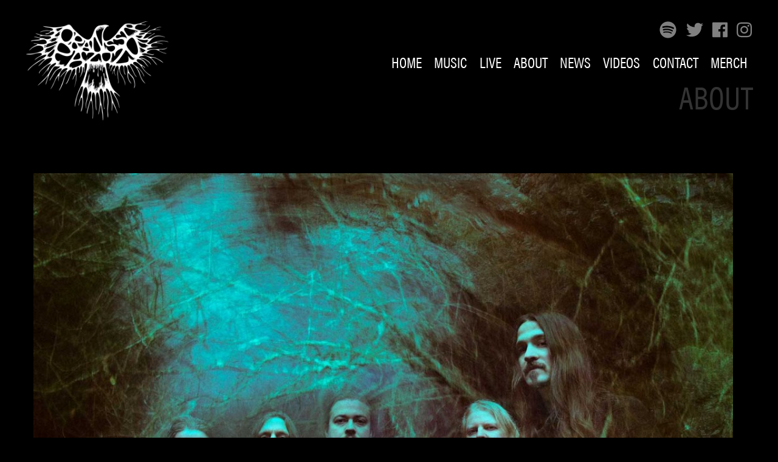

--- FILE ---
content_type: text/html; charset=UTF-8
request_url: https://oranssipazuzu.com/about
body_size: 5929
content:
<!doctype html>
<html class="no-js" lang="en">
<head>
<meta charset="utf-8" />
<meta name="viewport" content="width=device-width, initial-scale=1.0" />






<!-- Standard Meta Data -->


<title>About | Oranssi Pazuzu</title>
<link rel="canonical" href="https://oranssipazuzu.com/about" />
<meta name="description" content="Oranssi Pazuzu conjures sounds from the dark corners of space and mind" />


<!-- Schema.org markup for Google+ -->
<meta itemprop="name" content="About | Oranssi Pazuzu">
<meta itemprop="description" content="Oranssi Pazuzu conjures sounds from the dark corners of space and mind">
<meta itemprop="image" content="https://oranssipazuzu.com/images/uploads/images/OP-Promo-2020-by-Rainer-Paananen-4.jpg">

<!-- Twitter Card data -->
<meta name="twitter:card" content="summary_large_image">
<meta name="twitter:site" content="oranssi_pazuzu">
<meta name="twitter:title" content="About | Oranssi Pazuzu">
<meta name="twitter:description" content="Oranssi Pazuzu conjures sounds from the dark corners of space and mind">
<meta name="twitter:creator" content="oranssi_pazuzu">
<!-- Twitter summary card with large image must be at least 280x150px -->
<meta name="twitter:image:src" content="https://oranssipazuzu.com/images/uploads/images/OP-Promo-2020-by-Rainer-Paananen-4.jpg">

<!-- Open Graph data -->
<meta property="og:title" content="About | Oranssi Pazuzu" />
<meta property="og:type" content="article" />
<meta property="og:url" content="https://oranssipazuzu.com/about" />
<meta property="og:image" content="https://oranssipazuzu.com/images/uploads/images/OP-Promo-2020-by-Rainer-Paananen-4.jpg" />
<meta property="og:description" content="Oranssi Pazuzu conjures sounds from the dark corners of space and mind" />
<meta property="og:site_name" content="Oranssi Pazuzu" />
<meta property="article:published_time" content="2026-02-02T17:21:18+00:00" />
<meta property="article:modified_time" content="2026-02-02T17:21:18+00:00" />
<meta property="article:section" content="about" />
<meta property="article:tag" content="Article Tag" />
<meta property="fb:admins" content="1234072050" />








<link rel="stylesheet" href="https://cdnjs.cloudflare.com/ajax/libs/foundation/6.5.3/css/foundation-float.min.css" />

<script defer src="https://use.fontawesome.com/releases/v5.5.0/js/all.js" integrity="sha384-GqVMZRt5Gn7tB9D9q7ONtcp4gtHIUEW/yG7h98J7IpE3kpi+srfFyyB/04OV6pG0" crossorigin="anonymous"></script>


<script src="https://cdn.jsdelivr.net/npm/simple-parallax-js@5.2.0/dist/simpleParallax.min.js"></script>



<link rel="stylesheet" href="https://oranssipazuzu.com/zinc/css/sitelive.css">




<link rel="stylesheet" href="https://use.typekit.net/cnd8sne.css">





<!-- Twitter Intents Script -->
<script type="text/javascript" async src="https://platform.twitter.com/widgets.js"></script>


<!-- Video Player -->
<link rel="stylesheet" href="https://cdn.plyr.io/3.4.8/plyr.css">




	
<!-- Global site tag (gtag.js) - Google Analytics -->
<script async src="https://www.googletagmanager.com/gtag/js?id=UA-145904783-6"></script>
<script>
  window.dataLayer = window.dataLayer || [];
  function gtag(){dataLayer.push(arguments);}
  gtag('js', new Date());

  gtag('config', 'UA-145904783-6');
</script>








<link rel="apple-touch-icon-precomposed" sizes="57x57" href="oranssipazuzu-frequency.netdna-ssl.com/zinc/favicons/apple-touch-icon-57x57.png" />
<link rel="apple-touch-icon-precomposed" sizes="114x114" href="oranssipazuzu-frequency.netdna-ssl.com/zinc/favicons/apple-touch-icon-114x114.png" />
<link rel="apple-touch-icon-precomposed" sizes="72x72" href="oranssipazuzu-frequency.netdna-ssl.com/zinc/favicons/apple-touch-icon-72x72.png" />
<link rel="apple-touch-icon-precomposed" sizes="144x144" href="oranssipazuzu-frequency.netdna-ssl.com/zinc/favicons/apple-touch-icon-144x144.png" />
<link rel="apple-touch-icon-precomposed" sizes="60x60" href="oranssipazuzu-frequency.netdna-ssl.com/zinc/favicons/apple-touch-icon-60x60.png" />
<link rel="apple-touch-icon-precomposed" sizes="120x120" href="oranssipazuzu-frequency.netdna-ssl.com/zinc/favicons/apple-touch-icon-120x120.png" />
<link rel="apple-touch-icon-precomposed" sizes="76x76" href="oranssipazuzu-frequency.netdna-ssl.com/zinc/favicons/apple-touch-icon-76x76.png" />
<link rel="apple-touch-icon-precomposed" sizes="152x152" href="oranssipazuzu-frequency.netdna-ssl.com/zinc/favicons/apple-touch-icon-152x152.png" />
<link rel="icon" type="image/png" href="oranssipazuzu-frequency.netdna-ssl.com/zinc/favicons/favicon-196x196.png" sizes="196x196" />
<link rel="icon" type="image/png" href="oranssipazuzu-frequency.netdna-ssl.com/zinc/favicons/favicon-96x96.png" sizes="96x96" />
<link rel="icon" type="image/png" href="oranssipazuzu-frequency.netdna-ssl.com/zinc/favicons/favicon-32x32.png" sizes="32x32" />
<link rel="icon" type="image/png" href="oranssipazuzu-frequency.netdna-ssl.com/zinc/favicons/favicon-16x16.png" sizes="16x16" />
<link rel="icon" type="image/png" href="oranssipazuzu-frequency.netdna-ssl.com/zinc/favicons/favicon-128.png" sizes="128x128" />
<meta name="application-name" content="King 810 Store"/>
<meta name="msapplication-TileColor" content="#FFFFFF" />
<meta name="msapplication-TileImage" content="oranssipazuzu-frequency.netdna-ssl.com/zinc/favicons/mstile-144x144.png" />
<meta name="msapplication-square70x70logo" content="oranssipazuzu-frequency.netdna-ssl.com/zinc/favicons/mstile-70x70.png" />
<meta name="msapplication-square150x150logo" content="oranssipazuzu-frequency.netdna-ssl.com/zinc/favicons/mstile-150x150.png" />
<meta name="msapplication-wide310x150logo" content="oranssipazuzu-frequency.netdna-ssl.com/zinc/favicons/mstile-310x150.png" />
<meta name="msapplication-square310x310logo" content="oranssipazuzu-frequency.netdna-ssl.com/zinc/favicons/mstile-310x310.png" />



</head>





<body>
	
	
	
	
	
	
	


<div id="nav-logo-container">



<div class="row expanded headerfixed" data-equalizer data-equalize-on="medium" id="test-eq">



<div class="small-12 medium-6 large-3 small-centered large-uncentered columns" data-equalizer-watch>
	
<a href="https://oranssipazuzu.com/">
<div class="sitelogo-header"><img class="logo" src="/zinc/img/oranssi-pazuzu-logo.jpg"></div>
</a>

</div>





	


<div class="show-for-medium">
<div class="small-12 large-9 columns small-text-center medium-text-center large-text-right">
	
	
	
<div class="social-header-container">
<div class="social-account-icons">

<a class="king-social" href="https://open.spotify.com/artist/3XFQRe2FsSOjrODygK4caW?si=BuQT85C3T-mD0RDo29IZ2Q" target="_blank">
<i class="fab fa-spotify"></i>
</a>



<a class="king-social" href="https://twitter.com/oranssi_pazuzu" target="_blank">
<i class="fab fa-twitter"></i>
</a>



<a class="king-social" href="https://www.facebook.com/Oranssi-pazuzu-58437793552/" target="_blank">
<i class="fab fa-facebook"></i>
</a>


<a class="king-social" href="https://www.instagram.com/oranssipazuzu" target="_blank">
<i class="fab fa-instagram"></i>
</a>







</div>
</div>	
		


<div class="navigation-container">
<ul id="navigation">


<li><a href="https://oranssipazuzu.com/">Home</a></li>
<li><a href="https://oranssipazuzu.com/music">Music</a></li>
<li><a href="https://oranssipazuzu.com/live">Live</a></li>
<li><a href="https://oranssipazuzu.com/about">About</a></li>
<li><a href="https://oranssipazuzu.com/news">News</a></li>
<li><a href="https://oranssipazuzu.com/videos">Videos</a></li>
<li><a href="https://oranssipazuzu.com/contact">Contact</a></li>
<li><a href="https://evilgreed.com/collections/oranssi-pazuzu" target="_blank">Merch</a></li>

</ul>
</div>





<div class="section-header">
	

<h1 class="large-text-right">about</h1>
	
	
	
</div>



</div>
</div>






</div>








<!-- MOBILE NAVIGATION -->
<div class="row text-center hide-for-medium">	




<div class="title-bar" data-responsive-toggle="mobile-navigation" data-hide-for="large">
<button class="menu-icon" type="button" data-toggle></button>
<div class="title-bar-title" data-toggle>Menu</div>
</div>


<div id="mobile-navigation">
<ul class="vertical menu dropdown menu" data-dropdown-menu>
	
	
<li><a href="https://oranssipazuzu.com/">Home</a></li>
<li><a href="https://oranssipazuzu.com/music">Music</a></li>
<li><a href="https://oranssipazuzu.com/live">Live</a></li>
<li><a href="https://oranssipazuzu.com/about">About</a></li>
<li><a href="https://oranssipazuzu.com/news">News</a></li>
<li><a href="https://oranssipazuzu.com/videos">Videos</a></li>
<li><a href="https://oranssipazuzu.com/contact">Contact</a></li>
<li><a href="https://www.impericon.com/oranssi-pazuzu.html" target="_blank">Merch</a></li>

</ul>
</div>




</div>
<!-- // MOBILE NAVIGATION -->





</div>





























<div id="main-content-container">
<div class="row" id="content">



	
		
<div class="small-12 columns">
	
	
	
<div class="article">
	


<p>


<div class="article-image-container">
	
<img data-interchange="
[https://oranssipazuzu.com/images/uploads/images/_constrain-480w/OP-Promo-2020-by-Rainer-Paananen-4.jpg, small], 
[https://oranssipazuzu.com/images/uploads/images/_constrain-720w/OP-Promo-2020-by-Rainer-Paananen-4.jpg, medium], 
[https://oranssipazuzu.com/images/uploads/images/_constrain-1080w/OP-Promo-2020-by-Rainer-Paananen-4.jpg, large]" 
class="about-image" 
alt="Oranssi Pazuzu"
name="Oranssi Pazuzu">

</div>


<p><b>Oranssi Pazuzu conjures sounds from the dark corners of space and mind.</b></p>

<p>Since birth, Oranssi Pazuzu has never been satisfied to stick with a formula. Each album has seen the band expand upon its previous incarnation and then, like a supernova, blow it up and transform again into something recognizable but completely new.</p>

<p>The band was formed in 2007 by Jun-His, Ontto, Korjak, Evill and Moit. During its initial months, the band focused on writing songs and fusing together various influences from space rock to black metal, to capture different states of mental cosmos. These early songs were recorded by Sami Jormanainen in Korjak’s family cabin in the late summer of 2008 and released as the group’s debut album <i>Muukalainen puhuu</i> by Violent Journey Records in April 2009.</p>

<p>In 2009-2010 Oranssi Pazuzu played shows in Finland and continued to write music that twisted towards more metallic and aggressive moods. In September 2010 they played first concerts outside Finland in Germany and the Netherlands. In November a split album with Candy Cane was released as a co-operation of two labels Firebox and Verdura Records. <i>Kosmonument</i>, their second full length album was recorded again with Jormanainen, with the help of co-producer Marko Neuman. A concept album about a drifter lost in the void, Kosmonument was released in October 2011 by Spinefarm Records and Blackspin Music. After the release of Kosmonument, Oranssi Pazuzu played various European festivals in 2012, including Roadburn Festival and Hellfest.</p>

<p>Bands third album was done with Jaime Gomez Arellano, a London-based producer and engineer, Oranssi Pazuzu travelled to his Orgone Studios to record in February 2013. The album, called <i>Valonielu</i>, saw the band expanding it’s sonic palette while the songwriting developed towards more progressive dimensions. It was released in October 2013, with the band inking a new record deal with their old vinyl label Svart Records and with 20 Buck Spin for the album’s North American release. Band’s first European tour was also done after the release in the Spring of 2014.</p>

<p>Oranssi Pazuzu returned with their fourth album, <i>Värähtelijä</i>; a double album giving the music more room to diverge and explore the vast regions of hypnotic progressive psychedelia. The album was released in February of 2016 and received good reviews from music outlets such as Allmusic, Pitchfork and Spin. Värähtelijä was also the first time the band was working with their since then regular collaborator Julius Mauranen behind the rec/mix console<i>. </i>The band also issued a special two-song EP titled <i>Kevät/Värimyrsky</i>, and reissued their first three albums through Svart Records &amp; 20 Buck Spin in 2017, coinciding with a month long headline tour in Europe with Cobalt and Aluk Todolo. Following the album’s release, founding member<i> </i>Moit stepped aside from space guitar duties, and was replaced by Ikon, who already had been a live member on the previous tours.</p>

<p>In 2018 Oranssi Pazuzu and Dark Buddha Rising, known for their grandiose slug-paced ritualist doom metal, were invited to perform a commissioned piece at Roadburn Festival. Working under the moniker Waste of Space Orchestra, including all ten members of both bands, a piece called Syntheosis, was prepared and performed at the festival in April 2018 in front of over 3000 people. Both bands decided that the experience was too special to be left as a one-time only performance, so they recorded a carefully prepared studio interpretation, on which the ten musicians worked over the spring and summer of 2018. Syntheosis the album was released on Svart Records on April 5th, 2019. </p>

<p>Through the rabbit hole and out the other side to 2020 with the release of their fifth album <i>Mestarin kynsi</i>. Inking a deal with German-based industry giants Nuclear Blast, Oranssi Pazuzu subvert the idea of world domination to open a conceptual discourse on indoctrination and propaganda itself. The album’s psychological nightmare evolves a philosophical and paranoid tone, where occult future meets troubled reality. The album is released on the 17th of April 2020.</p>

<p><b>MEMBERS</b></p>

<p>Korjak ­– Drums</p>

<p>Evill – Keyboard, Effects, Vocals</p>

<p>Ikon ­– Guitar, Sampler, Synthesizer</p>

<p>Ontto – Bass, Synthesizer</p>

<p>Jun-His – Voice, Guitar</p>

<p>Astral level member: Moit - Guitar, synthesizer</p>
</p>







</div>




</div>
	











</div>
</div>


















<div class="footer-container">
<footer>
<div class="row text-center">	























<!-- Logo + Social Media -->
<div class="small-10 small-centered medium-6 medium-uncentered large-4 large-uncentered columns">
	
	
<a href="https://oranssipazuzu.com/">
<div class="sitelogo-header"><img class="logo" src="https://oranssipazuzu.com/zinc/img/oranssi-pazuzu-logo.jpg"></div>
</a>	




</div>
<!-- // Logo + Social Media -->























<!-- Newsletter + Links -->
<div class="small-10 small-centered medium-6 medium-uncentered large-4 large-uncentered columns">
<div class="small-text-center medium-text-left large-text-left">	
	
	

<!-- Newsletter Subscription -->
<div class="subscribe-container">
<h6 class="lead">Subscribe for Updates</h6>

<form action="https://mailcentre.net/sendmail/subscribe" method="POST" accept-charset="utf-8">

<div class="input-group">
<input class="input-group-field" type="email" name="email" id="email" />
<div class="input-group-button">
<input type="submit" class="button" value="GO"  name="submit" id="submit" placeholder="Enter your email address" />
</div>
</div>


<input type="hidden" name="list" value="kj2qCiVmKsUkufjtV47bWw"/>
<input type="hidden" name="subform" value="yes"/>

<input type="checkbox" name="gdpr" id="gdpr"/>
<span class="privacy-notice" data-open="subscribe-privacy">Agree to privacy, permissions and terms? (Click to view)</span>

</form>




<div class="reveal" id="subscribe-privacy" data-reveal>

<p>
<strong>Marketing permission</strong>: I give my consent to Oranssi Pazuzu to be in touch with me via email using the information I have provided in this form for the purpose of news, updates and marketing.
</p>

<p>
<strong>What to expect</strong>: If you wish to withdraw your consent and stop hearing from us, simply click the unsubscribe link at the bottom of every email we send or contact us at <a href="/cdn-cgi/l/email-protection" class="__cf_email__" data-cfemail="600f12010e1313094e10011a151a15200d01090c03050e1412054e0e0514">[email&#160;protected]</a>. We value and respect your personal data and privacy. To view our privacy policy, please click <a href="https://oranssipazuzu.com/site/privacy-policy">here.</a> By submitting this form, you agree that we may process your information in accordance with these terms.
</p>

<button class="close-button" data-close aria-label="Close modal" type="button">
<span aria-hidden="true">&times;</span>
</button>

</div>




</div>
<!-- // Newsletter Subscription -->	







	


<!-- Links + Credits -->
<div class="footer-links-container">
&copy; 2026 Oranssi Pazuzu  <br />

<a href="https://oranssipazuzu.com/site/privacy-policy">Privacy Policy</a> |  
<a href="https://oranssipazuzu.com/site/cookie-policy">Cookie Policy</a> | 
<a href="https://oranssipazuzu.com/site/privacy-controls">Privacy Controls</a><br />


<a href="https://aflyingfox.com" target="_blank">Management: Flying Fox AB</a> <br />
<a href="https://frequency.studio" target="_blank">Site Design: Frequency</a>
</div>
<!-- Links + Credits -->




</div>
</div>
<!-- Newsletter + Links -->






















</div>
</footer>
</div>







































 














<script data-cfasync="false" src="/cdn-cgi/scripts/5c5dd728/cloudflare-static/email-decode.min.js"></script><script src="https://cdn.jsdelivr.net/combine/npm/jquery@2.2.4,npm/foundation-sites@6.5.3,npm/what-input@5.2.3,npm/plyr@3.5.6,npm/plyr@3.5.6/dist/plyr.polyfilled.min.js"></script>

<script>
$(document).foundation();
</script>

<script>
$(window).load(function(){Foundation.reInit('equalizer');});
</script>





<script>
var image = document.getElementsByClassName('op-parallax');
new simpleParallax(image, {
	scale: 2.5
});
</script>







<script>
$(window).scroll(function() {
    if ($(this).scrollTop() > 250){$('.scroll-filter-effect').addClass("scroll-filter-fx");}
    else{$('.scroll-filter-effect').removeClass("scroll-filter-fx");}
});
</script>





<script>
// Change "{}" to your options:
// https://github.com/sampotts/plyr/#options
const player = new Plyr('#player', {autoplay: true});

// Expose player so it can be used from the console
window.player = player;
</script>











<script defer src="https://static.cloudflareinsights.com/beacon.min.js/vcd15cbe7772f49c399c6a5babf22c1241717689176015" integrity="sha512-ZpsOmlRQV6y907TI0dKBHq9Md29nnaEIPlkf84rnaERnq6zvWvPUqr2ft8M1aS28oN72PdrCzSjY4U6VaAw1EQ==" data-cf-beacon='{"version":"2024.11.0","token":"7d3a9e5c07b04a0b81a6a799fe813db6","r":1,"server_timing":{"name":{"cfCacheStatus":true,"cfEdge":true,"cfExtPri":true,"cfL4":true,"cfOrigin":true,"cfSpeedBrain":true},"location_startswith":null}}' crossorigin="anonymous"></script>
</body>
</html>





--- FILE ---
content_type: text/css
request_url: https://oranssipazuzu.com/zinc/css/sitelive.css
body_size: 2562
content:
/* @override 
	https://oranssipazuzu.site/zinc/css/sitelive.css
	https://oranssipazuzu-frequency.netdna-ssl.com/zx-cache/.afe164f56334dce64ca0c206fe714209431c6286.0000000000.css
*/

/* ---------------SITEWIDE--------------- */

/* @group Base */

body {
	background-size: cover;
	line-height: 1.2;
	font-size: 1.1em;
font-family: acumin-pro, sans-serif;
font-weight: 400;
font-style: normal;
	background-color: black;
	background-image: none;
}

.section-header-container {
	background-size:cover;
	padding-top: 1em;
	text-transform: uppercase;
	background-image: none;
	background-color: black;
	color: white;
	font-weight: bold;
	padding-bottom: 2em;
}

a {
	color: #e7921c;
	transition: opacity .25s ease-in-out;
-moz-transition: opacity .25s ease-in-out;
-webkit-transition: opacity .25s ease-in-out;
opacity: 1;
transition:color .25s ease-in-out;
-moz-transition:color .25s ease-in-out;
-webkit-transition:color .25s ease-in-out;
transition:all .25s ease;
-webkit-transition-delay:all .25s ease;
-moz-transition-delay:all .25s ease;
-ms-transition-delay:all .25s ease;
-o-transition-delay:all .25s ease;
}

a:hover {
	color: #b3b3b3;
}

a:focus,a:hover{color: gray}

h1,h2,h3,h4,h5,h6,h7 {
text-transform: uppercase;
	color: gray;
	font-family: acumin-pro-condensed, sans-serif;
font-weight: 700;
font-style: normal;
}

.paginationx {
	display: inline-block;
	width: 100%;
	padding: 0;
}

.pagination {
	font-size: 1.2em;
	padding-top: 1em;
	padding-bottom: 1em;
	display: block;
}

.pagination a {
	font-size: 1.2em;
	color: white;
}

.pagination .active {
	font-size: 1.2em;
	background-color: silver;
	color: black;
}

.pagination a:hover {
	font-size: 1.2em;
	background-color: #96948e;
	color: white;
}



/* @end */

/* @group Header */

.headerfixed {
	width: 100%;
	height: inherit;
	margin-top: 1em;
	margin-bottom: 1em;
}

#header {
	border-bottom: 1px solid #f6f3f3;
	padding-top: 1em;
	padding-bottom: 1em;
}

#nav-logo-container {
	background-size: cover;
	background-image: none;
	background-color: black;
}

.section-header-container h1 {
	margin-bottom: 0;
	line-height: .9;
	color: gray;
	text-align: center;
}

.content-container {
}

.sitelogo-header {
	opacity: 1;
	text-align: center;
	margin-top: 1em;
	margin-bottom: 1em;
	-webkit-transition: all 2s ease-out;
  -moz-transition: all 2s ease-out;
  -o-transition: all 2s ease-out;
  transition: all 2s ease-out;
}

.sitelogo-header:hover {
	opacity: 0.25;
}

.section-header h1 {
	opacity: 0.4;
	text-transform: uppercase;
	color: gray;
	font-size: 3em;
	font-weight: normal;
	font-style: normal;
	padding-right: .5em;
}

.social-header-container {
	padding-right: 2em;
	font-size: .8em;
}



/* @end */

/* @group Page */

#content {
	padding-top: 2em;
	padding-bottom: 2em;
}

#main-content-container {
	padding-bottom: 2em;
	background-color: black;
	background-image: none;
}

.intro-text {
	font-size: .7em;
}

.intro-text h2 {
	color: #e7921c;
	text-transform: none;
	font-size: 1.2em;
}

.sidebar-image {
	width: 100%;
	margin-top: 2em;
}

.read-more-link {
	display: inline-block;
	border: 2px solid #262626;
	background-color: white;
	text-transform: uppercase;
	color: #262626;
transition: opacity .25s ease-in-out;
-moz-transition: opacity .25s ease-in-out;
-webkit-transition: opacity .25s ease-in-out;
opacity: 1;
transition:color 1s ease-in-out;
-moz-transition:color 1s ease-in-out;
-webkit-transition:color 1s ease-in-out;
transition:all 1s ease;
-webkit-transition-delay:all 1s ease;
-moz-transition-delay:all 1s ease;
-ms-transition-delay:all 1s ease;
-o-transition-delay:all 1s ease;
	padding: .4em .7em;
}

.read-more-link a {
	color: #262626;
}

.read-more-link:hover {
	color: #feffff;
	text-transform: uppercase;
	background-color: #262626;
}

.img-circle {
    border-radius: 50%;
}

.full-width-listing .article {
	font-size: 1.1em;
	margin-bottom: 0;
	margin-top: 0;
	border-left: 2px solid white;
	padding: 0 0 0 1em;
}

.article {
	font-size: 1.1em;
	padding-bottom: 2em;
	padding-right: 1em;
	color: silver;
}

.padding1em {
	padding: 1em;
}

.listing-container {
	margin-top: 2em;
	margin-bottom: 2em;
}

.entry-title {
	color: #262626;
	line-height: 1;
	font-size: 2.8em;
	margin-bottom: .8em;
}

.article-date {
	color: gray;
	text-align: left;
}

.article-date-page {
	padding-top: .5em;
	color: silver;
	margin-top: -1em;
}

.article-image-container {
opacity: 1;
	overflow: hidden;
	width: 100%;
	position: relative;
	background-color: black;
	margin-bottom: 1em;
}

.article-image-container h3 {
	position: absolute;
	top: 33%;
	text-align: center;
	width: 100%;
	z-index: 20;
	line-height: 1.2;
	margin-bottom: 0;
	font-size: 1.8em;
	padding-right: .6em;
	padding-left: .6em;
}

.article-image-container img {
opacity: 1;
	overflow: hidden;
	width: 100%;
}

.list-image-container {
opacity: 1;
	overflow: hidden;
}

.list-image {
	opacity: 1;
	-webkit-transition: .3s ease-in-out;
	transition: .3s ease-in-out;
		-webkit-filter: grayscale(0%);
	filter: grayscale(0%);
}

.list-image:hover {
	opacity: 0.71;
		-webkit-filter: grayscale(100%);
	filter: grayscale(100%);
}

.article h3 {
	font-size: 2.5em;
	line-height: 1;
	color: gray;
	text-align: left;
}

.full-width-listing .article h3 {
	font-size: 2.5em;
	line-height: 1;
	color: black;
	margin-bottom: .2em;
}

.full-width-listing .article h3 a {
	color: #384a5f;
}

.full-width-listing .article h3 a:hover {
	color: #fbc341;
}

.image-title-container {
}

.image-title-container img {
	width: 100%;
}

.article-image {
	margin-bottom: 1.5em;
}

.logo-divider {
	opacity: 0.25;
	padding-top: 1em;
	padding-bottom: 1em;
}

.liner {
	height: .4em;
}

.about-image-container {
	text-align: center;
	float: left;
	display: inline-block;
	width: 45%;
	margin-right: 1em;
	margin-bottom: 1em;
}

.article-image-container-small {
opacity: 1;
	overflow: hidden;
	width: 100%;
	position: relative;
	background-color: black;
}

.article-image-container-small h3 {
	position: absolute;
	top: 33%;
	text-align: center;
	width: 100%;
	z-index: 20;
	line-height: 1.2;
	margin-bottom: 0;
	padding-right: .6em;
	padding-left: .6em;
	font-size: 1.2em;
}

.article-image-container-small img {
opacity: 1;
	overflow: hidden;
	width: 100%;
}

/* @end */

/* @group Footer */

.footer-container {
	background-color: black;
}

footer {
	list-style-type: none;
	background: none fixed;
	color: white;
	padding-top: 2em;
	padding-bottom: 2em;
}

footer a {
	color: silver;
}

footer a:hover {
	color: white;
}

.social-account-icons {
	margin-top: 1em;
}

.social-account-icons i {
transition: opacity .25s ease-in-out;
-moz-transition: opacity .25s ease-in-out;
-webkit-transition: opacity .25s ease-in-out;
opacity: 1;
transition:color 1s ease-in-out;
-moz-transition:color 1s ease-in-out;
-webkit-transition:color 1s ease-in-out;
transition:all 1s ease;
-webkit-transition-delay:all 1s ease;
-moz-transition-delay:all 1s ease;
-ms-transition-delay:all 1s ease;
-o-transition-delay:all 1s ease;
	text-align: center;
	margin-right: .3em;
	margin-left: .3em;
	color: white;
}

.social-account-icons a {
transition: opacity .25s ease-in-out;
-moz-transition: opacity .25s ease-in-out;
-webkit-transition: opacity .25s ease-in-out;
opacity: 1;
transition:color 1s ease-in-out;
-moz-transition:color 1s ease-in-out;
-webkit-transition:color 1s ease-in-out;
transition:all 1s ease;
-webkit-transition-delay:all 1s ease;
-moz-transition-delay:all 1s ease;
-ms-transition-delay:all 1s ease;
-o-transition-delay:all 1s ease;
	text-align: center;
	margin-left: .3em;
	font-size: 2em;
	color: gray;
}

.social-account-icons a:hover {
	color: silver;
}

#legal-credits-container {
	padding-top: 1em;
	padding-bottom: 6em;
}

.footer-links-container {
	font-size: .8em;
	line-height: 1.6;
}

footer h6 {
	padding-top: .7em;
}

.privacy-notice {
	font: normal 400 0.9em acumin-pro-condensed, sans-serif;
	color: gray;
}

.share-icons {
	text-align: center;
	padding: 1em;
}

.social-sharing-icon {
	padding: 1em;
	font-size: 1.4em;
}



/* @end */

/* @group Navigation */

#navigation {
font-family: acumin-pro-condensed, sans-serif;
font-weight: 400;
font-style: normal;
	padding-right: 2em;
	margin-bottom: 0;
	margin-top: 1em;
}

#navigation li {
	display: inline-block;
	color: #242424;
	text-transform: uppercase;
	font-size: 1.4em;
	margin-left: .7em;
}

#navigation a {
	color: white;
transition: opacity .25s ease-in-out;
-moz-transition: opacity .25s ease-in-out;
-webkit-transition: opacity .25s ease-in-out;
opacity: 1;
transition:color 1s ease-in-out;
-moz-transition:color 1s ease-in-out;
-webkit-transition:color 1s ease-in-out;
transition:all 1s ease;
-webkit-transition-delay:all 1s ease;
-moz-transition-delay:all 1s ease;
-ms-transition-delay:all 1s ease;
-o-transition-delay:all 1s ease;
	padding-bottom: .2em;
}

#navigation a:hover {
	color: gray;
	margin-bottom: .4em;
	opacity: 1;
	padding-bottom: .4em;
}

.title-bar {
	color: white;
}

.menu-icon {
	color: #b79d00;
}

#mobile-navigation {
	opacity: 1;
	background-image: none;
	border-top: 1px solid white;
	border-bottom: 1px solid white;
}

#mobile-navigation ul {
	opacity: 1;
}

#mobile-navigation li {
	opacity: 1;
	font-weight: bold;
}

#mobile-navigation a {
	color: #feffff;
	text-transform: uppercase;
	opacity: 1;
	font-size: 1.2em;
	font-weight: bold;
}

#mobile-navigation a:hover {
	color: black;
	text-transform: uppercase;
	opacity: 1;
}

.button {
	background: #424242;
		transition: opacity .25s ease-in-out;
-moz-transition: opacity .25s ease-in-out;
-webkit-transition: opacity .25s ease-in-out;
opacity: 1;
transition:color .25s ease-in-out;
-moz-transition:color .25s ease-in-out;
-webkit-transition:color .25s ease-in-out;
transition:all .25s ease;
-webkit-transition-delay:all .25s ease;
-moz-transition-delay:all .25s ease;
-ms-transition-delay:all .25s ease;
-o-transition-delay:all .25s ease;
	color: white;
}

.button:hover {
	background: gray;
	color: silver;
}

/* @end */

/* @group Sidebar */

.sidebar-listing {
	margin-bottom: 2em;
	list-style-type: none;
}

.sidebar-listing h4 {
	color: #bac6d0;
	font-size: 1.8em;
	font-weight: bold;
	padding: .4em;
}

.sidebar-excerpt {
	margin-top: 2em;
	margin-bottom: 2em;
}

.sidebar-listing li {
	margin-bottom: .8em;
	margin-top: .8em;
}



/* @end */

/* ---------------SECTION SPECIFIC--------------- */

/* @group Homepage */

.homepage {
	margin-top: 2em;
}

.page-container {
	background-color: #fefeff;
}

.main-image {
	width: 100%;
	background-image: url(https://oranssipazuzu.com/zinc/img/uusi-teknokratia-eye.jpg);
	background-size: cover;
	transition:all 1s ease;
-webkit-transition-delay:all 3s ease;
-moz-transition-delay:all 3s ease;
-ms-transition-delay:all 3s ease;
-o-transition-delay:all 3s ease;
   transition: opacity 3s ease-in-out;
   -moz-transition: opacity 3s ease-in-out;
   -webkit-transition: opacity 3s ease-in-out;
}

.main-image img:hover {
	mix-blend-mode: overlay;
	opacity: 0.75;
		transition:all 3s ease;
-webkit-transition-delay:all 3s ease;
-moz-transition-delay:all 3s ease;
-ms-transition-delay:all 3s ease;
-o-transition-delay:all 3s ease;
}

.xxx-main-image {
	width: 100%;
	background-image: url(https://res.cloudinary.com/frequency/image/fetch/w_240,h_173,c_fill,f_auto/https://oranssipazuzu.com/zinc/img/eye.gif);
	background-size: cover;
		-webkit-transition: all 2s ease-out;
  -moz-transition: all 2s ease-out;
  -o-transition: all 2s ease-out;
  transition: all 2s ease-out;
}

.xxx-main-image img:hover {
	mix-blend-mode: overlay;
	opacity: 0.75;
}



/* @end */

/* @group News */

.news-list-sidebar {
	padding: 2em 2em 0;
}

.date {
	color: #6a6c71;
	display: inline-block;
	font-size: 1em;
	margin-right: 1em;
}

.full-width-listing {
	margin-bottom: 1em;
	background-image: none;
	padding-bottom: 1em;
}

.listing-title {
	font-size: 2.5em;
	line-height: 1.1;
}



/* @end */

/* @group Forms */

.contact-form {
	padding: 1em;
}

label {
	color: gray;
	text-transform: none;
	font-size: 1em;
	margin-bottom: .7em;
}

.form-submit {
	color: white;
	display: inline-block;
	padding: .5em 2em;
	background-color: #d74114;
}



/* @end */

/* @group Contact */

.introblock {
	margin-bottom: 3em;
}

.contact-form {
	margin-bottom: 3em;
}

/* @end */

/* @group Twitter */

.twittersidebar {
	padding: 1em;
}.tweet-date{line-height:1.6;font-size:0.9em;color: silver;}

.ce_tweet_time{color: black;
	font-size: .9em;
}

.ce_tweet_name{
	font-weight: bold;
	font-size: 1.2em;
}

.tweet-content{line-height:1.5;font-size: 0.8em;
}.tweet-actions{line-height: 1.6;
	font-size: 0.7em;
}

.tweet-actions a {
	margin-left: .6em;
}.tweet-actions i{color: black;}

/* ----HOMEPAGE-------- */

.twitter-container {
	background-image: none;
	padding-top: 1em;
	color: white;
		margin-top: 1em;
	color: gray;
	margin-bottom: 1em;
}



/* @end */

/* @group News */

.news-block-container {
	color: white;
	text-align: left;
	margin-bottom: 2em;
}

.news-block-container p {
	color: white;
	text-align: left;
	font-size: .8em;
}

.news-block-container h3 {
	text-align: left;
	font-size: 1.4em;
	line-height: 1.3;
	text-transform: uppercase;
}



/* @end */

/* @group Site - Privacy */

.consent-request-block {
	margin-bottom: 1em;
	padding-bottom: 1em;
	border: 1px solid silver;
	padding: 1em;
}

.consent-response-date {
	padding-bottom: 1em;
	padding: 1em;
	background-color: #e8e8e8;
	font-size: .9em;
}

table {
	background-color: black;
	border-style: none;
}

td {
	background-color: black;
	border-bottom: 1px solid #2b2b2b;
}

tr {
	background-color: black;
	border-bottom-color: gray;
	border-bottom-width: 1px;
}

tbody {
	background-color: black;
	border-style: none;
}



/* @end */

/* @group Video */

.video-thumb-container {
mix-blend-mode: luminosity;
  	transition: opacity .25s ease-in-out;
-moz-transition: opacity .25s ease-in-out;
-webkit-transition: opacity .25s ease-in-out;
opacity: 1;
transition:color .25s ease-in-out;
-moz-transition:color .25s ease-in-out;
-webkit-transition:color .25s ease-in-out;
transition:all .25s ease;
-webkit-transition-delay:all .25s ease;
-moz-transition-delay:all .25s ease;
-ms-transition-delay:all .25s ease;
-o-transition-delay:all .25s ease;	
}

.video-thumb-container:hover {
mix-blend-mode: screen;
	color: orange;
}

.video-list-title a {
color: orange;
}

.video-list-title {
		font-family: acumin-pro-condensed, sans-serif;
	text-align: right;
	padding: 1em;
}



/* @end */

/* ---------------MEDIA QUERIES--------------- */

/* Small only */

@media screen and (max-width: 39.9375em) {

.header-container {
	margin-top: 0;
}

.twocolumns {
-webkit-column-count: 1;
-moz-column-count: 1;
column-count: 1;
}

.purchase-options-submit {
	padding-top: .6em;
	padding-bottom: .6em;
}

#nav-logo-container {
	background-size: cover;
	background-image: none;
	background-color: black;
	margin-bottom: 0;
	padding-bottom: 0;
}

.about-image-container {
	text-align: center;
	float: left;
	display: inline-block;
	width: 100%;
	margin-right: 1em;
}

.full-width-listing .article {
	font-size: 1.1em;
	margin-bottom: 0;
	margin-top: 1em;
	padding: .5em;
}}

/* Medium and up */

@media screen and (min-width: 40em) {}

/* Medium only */

@media screen and (min-width: 40em) and (max-width: 63.9375em) {}

/* Large and up */

@media screen and (min-width: 64em) {

#navigation {
}}

/* Large only */
@media screen and (min-width: 64em) and (max-width: 74.9375em) {}